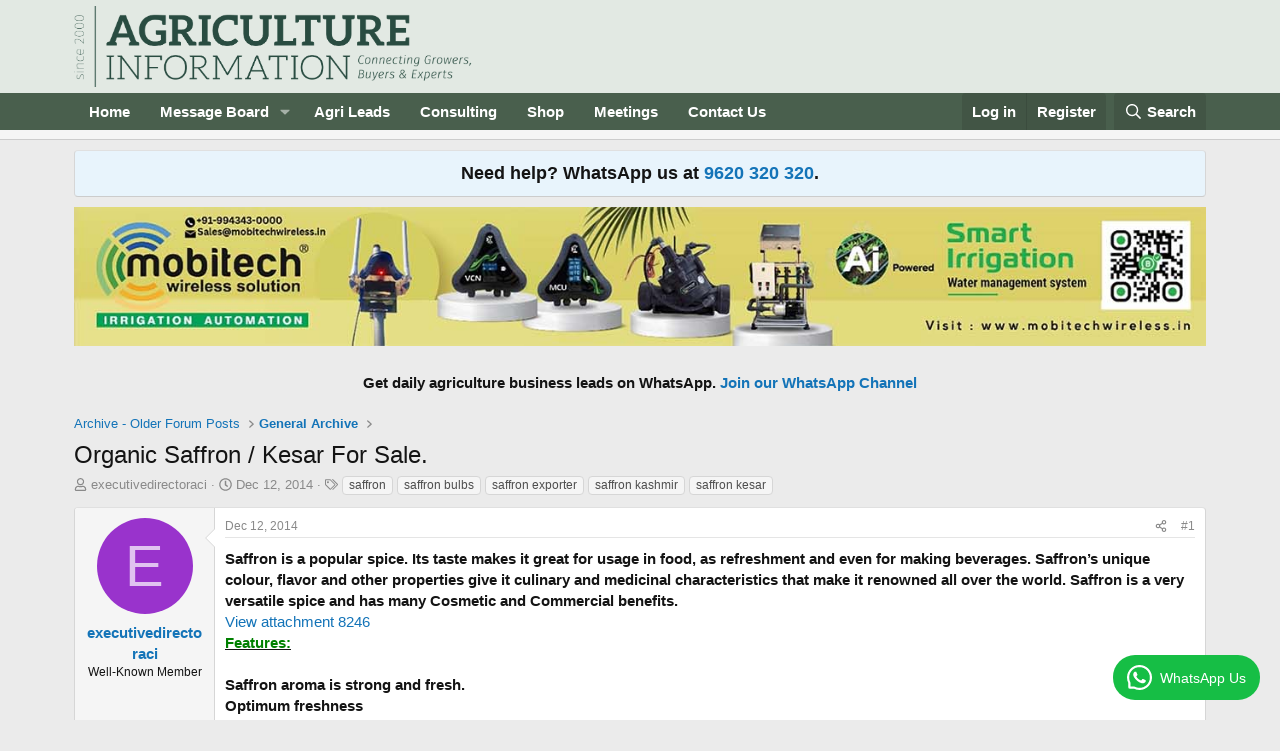

--- FILE ---
content_type: text/html; charset=UTF-8
request_url: https://www.adpeepshosted.com/adpeeps.php?bf=showad&uid=101653&bmode=off&gpos=center&bzone=default&bsize=all&btype=3&bpos=default&btotal=1&btarget=_blank&brefresh=15&bborder=0
body_size: 1310
content:
document.write('<html><head>');
document.write('<ilayer id="l2_804009" align="center"><layer id="l2_804009" align="center"><div id="l1_804009" align="center" ><div id="l1_804009" style="position:relative" align="center"></div></div></layer></ilayer>');
var bannerArray_804009= new Array();var myCount_804009=0;
bannerArray_804009[0] = '<div align="center" class="ap_responsive_load"><a rel="nofollow" href="https://www.adpeepshosted.com/adpeeps.php?bf=go&uid=101653&cid=1023554&aid=916746&bzone=default&btype=3" target="_blank"><img src="https://adpeepshostedimages.b-cdn.net/101653_1023554_916746_32466.jpg" border="0"></a></div>';

bannerArray_804009[1] = '<div align="center" class="ap_responsive_load"><a rel="nofollow" href="https://www.adpeepshosted.com/adpeeps.php?bf=go&uid=101653&cid=1024198&aid=917602&bzone=default&btype=3" target="_blank"><img src="https://adpeepshostedimages.b-cdn.net/101653_1024198_917602_341695.png" border="0"></a></div>';

bannerArray_804009[2] = '<div align="center" class="ap_responsive_load"><a rel="nofollow" href="https://www.adpeepshosted.com/adpeeps.php?bf=go&uid=101653&cid=1024010&aid=916767&bzone=default&btype=3" target="_blank"><img src="https://adpeepshostedimages.b-cdn.net/101653_1024010_916767_263817.jpg" border="0"></a></div>';

bannerArray_804009[3] = '<div align="center" class="ap_responsive_load"><a rel="nofollow" href="https://www.adpeepshosted.com/adpeeps.php?bf=go&uid=101653&cid=1024078&aid=916837&bzone=default&btype=3" target="_blank"><img src="https://adpeepshostedimages.b-cdn.net/101653_1024078_916837_464104.jpg" alt="PURE INGREDIENTS, PURE ENERGY." title="PURE INGREDIENTS, PURE ENERGY." border="0"></a></div>';

bannerArray_804009[4] = '<div align="center" class="ap_responsive_load"><a rel="nofollow" href="https://www.adpeepshosted.com/adpeeps.php?bf=go&uid=101653&cid=1022576&aid=915609&bzone=default&btype=3" target="_blank"><img src="https://adpeepshostedimages.b-cdn.net/101653_1022576_915609_6661.jpg" border="0"></a></div>';

bannerArray_804009[5] = '<div align="center" class="ap_responsive_load"><a rel="nofollow" href="https://www.adpeepshosted.com/adpeeps.php?bf=go&uid=101653&cid=1024142&aid=916473&bzone=default&btype=3" target="_blank"><img src="https://adpeepshostedimages.b-cdn.net/101653_1024142_916473_113882.jpg" border="0"></a></div>';

bannerArray_804009[6] = '<div align="center" class="ap_responsive_load"><a rel="nofollow" href="https://www.adpeepshosted.com/adpeeps.php?bf=go&uid=101653&cid=1023943&aid=916360&bzone=default&btype=3" target="_blank"><img src="https://adpeepshostedimages.b-cdn.net/101653_1023943_916360_129961.jpg" border="0"></a></div>';

bannerArray_804009[7] = '<div align="center" class="ap_responsive_load"><a rel="nofollow" href="https://www.adpeepshosted.com/adpeeps.php?bf=go&uid=101653&cid=1024022&aid=915247&bzone=default&btype=3" target="_blank"><img src="https://adpeepshostedimages.b-cdn.net/101653_1024022_915247_427887.jpg" border="0"></a></div>';

bannerArray_804009[8] = '<div align="center" class="ap_responsive_load"><a rel="nofollow" href="https://www.adpeepshosted.com/adpeeps.php?bf=go&uid=101653&cid=1024142&aid=916476&bzone=default&btype=3" target="_blank"><img src="https://adpeepshostedimages.b-cdn.net/101653_1024142_916476_145088.jpg" border="0"></a></div>';

bannerArray_804009[9] = '<div align="center" class="ap_responsive_load"><a rel="nofollow" href="https://www.adpeepshosted.com/adpeeps.php?bf=go&uid=101653&cid=1024114&aid=916064&bzone=default&btype=3" target="_blank"><img src="https://adpeepshostedimages.b-cdn.net/101653_1024114_916064_336970.jpg" border="0"></a></div>';

bannerArray_804009[10] = '<div align="center" class="ap_responsive_load"><a rel="nofollow" href="https://www.adpeepshosted.com/adpeeps.php?bf=go&uid=101653&cid=1024081&aid=915883&bzone=default&btype=3" target="_blank"><img src="https://adpeepshostedimages.b-cdn.net/101653_1024081_915883_155678.jpeg" border="0"></a></div>';

bannerArray_804009[11] = '<div align="center" class="ap_responsive_load"><a rel="nofollow" href="https://www.adpeepshosted.com/adpeeps.php?bf=go&uid=101653&cid=1024084&aid=915913&bzone=default&btype=3" target="_blank"><img src="https://adpeepshostedimages.b-cdn.net/101653_1024084_915913_381215.jpg" border="0"></a></div>';

bannerArray_804009[12] = '<div align="center" class="ap_responsive_load"><a rel="nofollow" href="https://www.adpeepshosted.com/adpeeps.php?bf=go&uid=101653&cid=1024142&aid=916474&bzone=default&btype=3" target="_blank"><img src="https://adpeepshostedimages.b-cdn.net/101653_1024142_916474_443935.jpg" border="0"></a></div>';

bannerArray_804009[13] = '<div align="center" class="ap_responsive_load"><a rel="nofollow" href="https://www.adpeepshosted.com/adpeeps.php?bf=go&uid=101653&cid=1024010&aid=916766&bzone=default&btype=3" target="_blank"><img src="https://adpeepshostedimages.b-cdn.net/101653_1024010_916766_280396.jpeg" border="0"></a></div>';

bannerArray_804009[14] = '<div align="center" class="ap_responsive_load"><a rel="nofollow" href="https://www.adpeepshosted.com/adpeeps.php?bf=go&uid=101653&cid=1023972&aid=917567&bzone=default&btype=3" target="_blank"><img src="https://adpeepshostedimages.b-cdn.net/101653_1023972_917567_203195.jpg" border="0"></a></div>';

bannerArray_804009[15] = '<div align="center" class="ap_responsive_load"><a rel="nofollow" href="https://www.adpeepshosted.com/adpeeps.php?bf=go&uid=101653&cid=1024004&aid=916113&bzone=default&btype=3" target="_blank"><img src="https://adpeepshostedimages.b-cdn.net/101653_1024004_916113_198835.jpg" border="0"></a></div>';

bannerArray_804009[16] = '<div align="center" class="ap_responsive_load"><a rel="nofollow" href="https://www.adpeepshosted.com/adpeeps.php?bf=go&uid=101653&cid=1023956&aid=916753&bzone=default&btype=3" target="_blank"><img src="https://adpeepshostedimages.b-cdn.net/101653_1023956_916753_423410.jpg" border="0"></a></div>';

bannerArray_804009[17] = '<div align="center" class="ap_responsive_load"><a rel="nofollow" href="https://www.adpeepshosted.com/adpeeps.php?bf=go&uid=101653&cid=1023739&aid=917603&bzone=default&btype=3" target="_blank"><img src="https://adpeepshostedimages.b-cdn.net/101653_1023739_917603_40653.png" border="0"></a></div>';

bannerArray_804009[18] = '<div align="center" class="ap_responsive_load"><a rel="nofollow" href="https://www.adpeepshosted.com/adpeeps.php?bf=go&uid=101653&cid=1024047&aid=915383&bzone=default&btype=3" target="_blank"><img src="https://adpeepshostedimages.b-cdn.net/101653_1024047_915383_453555.jpg" border="0"></a></div>';

bannerArray_804009[19] = '<div align="center" class="ap_responsive_load"><a rel="nofollow" href="https://www.adpeepshosted.com/adpeeps.php?bf=go&uid=101653&cid=1024156&aid=916775&bzone=default&btype=3" target="_blank"><img src="https://adpeepshostedimages.b-cdn.net/101653_1024156_916775_136917.jpg" border="0"></a></div>';

bannerArray_804009[20] = '<div align="center" class="ap_responsive_load"><a rel="nofollow" href="https://www.adpeepshosted.com/adpeeps.php?bf=go&uid=101653&cid=1024131&aid=916232&bzone=default&btype=3" target="_blank"><img src="https://adpeepshostedimages.b-cdn.net/101653_1024131_916232_353920.jpg" border="0"></a></div>';

bannerArray_804009[21] = '<div align="center" class="ap_responsive_load"><a rel="nofollow" href="https://www.adpeepshosted.com/adpeeps.php?bf=go&uid=101653&cid=1024137&aid=916363&bzone=default&btype=3" target="_blank"><img src="https://adpeepshostedimages.b-cdn.net/101653_1024137_916363_73261.jpg" alt="https://aditicert.net" title="https://aditicert.net" border="0"></a><br><a rel="nofollow" href="https://www.adpeepshosted.com/adpeeps.php?bf=go&uid=101653&cid=1024137&aid=916363&bzone=default&btype=3" target="_blank">https://aditicert.net</a></div>';

bannerArray_804009[22] = '<div align="center" class="ap_responsive_load"><a rel="nofollow" href="https://www.adpeepshosted.com/adpeeps.php?bf=go&uid=101653&cid=1022552&aid=915915&bzone=default&btype=3" target="_blank"><img src="https://adpeepshostedimages.b-cdn.net/101653_1022552_915915_305398.jpg" border="0"></a></div>';

bannerArray_804009[23] = '<div align="center" class="ap_responsive_load"><a rel="nofollow" href="https://www.adpeepshosted.com/adpeeps.php?bf=go&uid=101653&cid=1024136&aid=916338&bzone=default&btype=3" target="_blank"><img src="https://adpeepshostedimages.b-cdn.net/101653_1024136_916338_48891.png" border="0"></a></div>';

bannerArray_804009[24] = '<div align="center" class="ap_responsive_load"><img src="https://adpeepshostedimages.b-cdn.net/101653_1024138_916365_68234.jpg" border="0"></div>';

bannerArray_804009[25] = '<div align="center" class="ap_responsive_load"><a rel="nofollow" href="https://www.adpeepshosted.com/adpeeps.php?bf=go&uid=101653&cid=1024155&aid=916768&bzone=default&btype=3" target="_blank"><img src="https://adpeepshostedimages.b-cdn.net/101653_1024155_916768_233014.jpg" border="0"></a></div>';
bannerRotate_804009();
function bannerRotate_804009() {
if(myCount_804009 > bannerArray_804009.length-1){ myCount_804009=0;}

// Write out rotation
if (document.getElementById){ // IE or FF
document.getElementById('l1_804009').innerHTML=bannerArray_804009[myCount_804009];
}
else if (document.layers){    // it is NN
document.layers.l1_804009.document.layers.l2_804009.document.open();
document.layers.l1_804009.document.layers.l2_804009.document.write(bannerArray_804009[myCount_804009]);
document.layers.l1_804009.document.layers.l2_804009.document.close();
}
setTimeout("bannerRotate_804009()", 15000);
myCount_804009++;
}
document.write('</body></html>');

--- FILE ---
content_type: text/html; charset=UTF-8
request_url: https://www.adpeepshosted.com/adpeeps.php?bf=showad&uid=101653&bmode=off&gpos=center&bstyle=default&bzone=default&bsize=text&btype=3&bpos=default&btotal=2&btarget=_blank&brefresh=30&bborder=0
body_size: 749
content:
document.write('<html><head>');
document.write('<ilayer id="l2_907696" align="center"><layer id="l2_907696" align="center"><div id="l1_907696" align="center" ><div id="l1_907696" style="position:relative" align="center"></div></div></layer></ilayer>');
var bannerArray_907696= new Array();var myCount_907696=0;
bannerArray_907696[0] = '<div align="center"><font color="#000000" face="Verdana" size="3"><strong><a rel="nofollow" style="color:#0000FF;" href="https://www.adpeepshosted.com/adpeeps.php?bf=go&uid=101653&cid=1024010&aid=917279&bzone=default&btype=3" target="_blank">No Fuss. No Sign-Up. Just Contacts</a></strong></font><br><font color ="#000000">Agriculture buyer–seller enquiries | Contacts shared via WhatsApp | AgriLeads.in</font></div>';

bannerArray_907696[1] = '<div align="center"><font color="#000000" face="Verdana" size="2"><a rel="nofollow" style="color:#0000FF;" href="https://www.adpeepshosted.com/adpeeps.php?bf=go&uid=101653&cid=1024004&aid=917673&bzone=default&btype=3" target="_blank">Aqua Puraa magnetic water descale</a></font><br><font color ="#000000">One stop solution to your scaling and hardness issues in water. Call  7904393920</font></div>';
bannerRotate_907696();
function bannerRotate_907696() {
if(myCount_907696 > bannerArray_907696.length-1){ myCount_907696=0;}

// Write out rotation
if (document.getElementById){ // IE or FF
document.getElementById('l1_907696').innerHTML=bannerArray_907696[myCount_907696];
}
else if (document.layers){    // it is NN
document.layers.l1_907696.document.layers.l2_907696.document.open();
document.layers.l1_907696.document.layers.l2_907696.document.write(bannerArray_907696[myCount_907696]);
document.layers.l1_907696.document.layers.l2_907696.document.close();
}
setTimeout("bannerRotate_907696()", 30000);
myCount_907696++;
}
document.write('</body></html>');